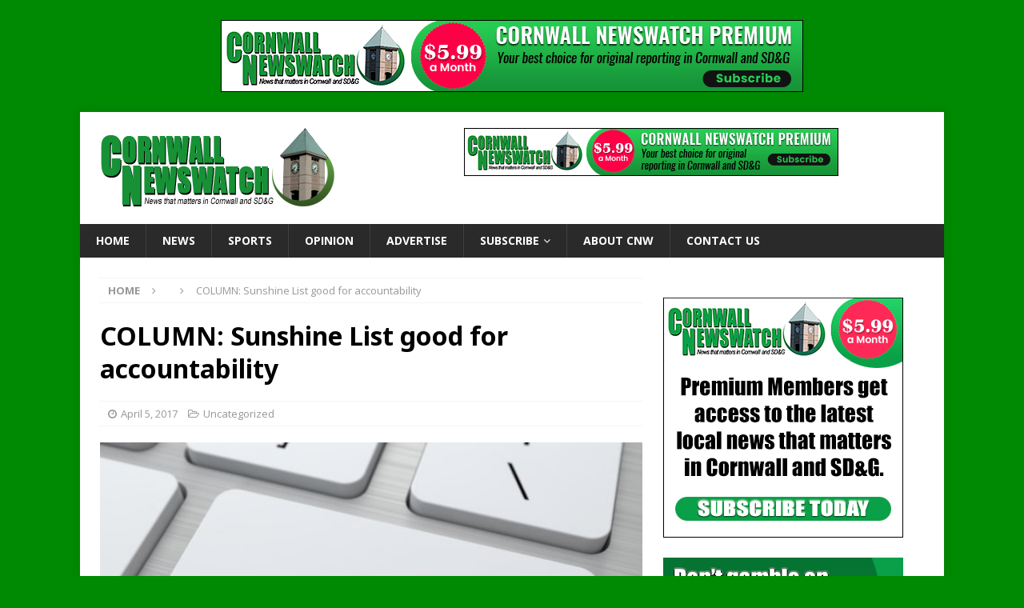

--- FILE ---
content_type: text/html; charset=UTF-8
request_url: https://www.cornwallnewswatch.com/2017/04/05/column-sunshine-list-good-for-accountability/
body_size: 13822
content:
<!DOCTYPE html>
<html class="no-js mh-one-sb" lang="en-US">
<head>
<meta charset="UTF-8">
<meta name="viewport" content="width=device-width, initial-scale=1.0">
<link rel="profile" href="http://gmpg.org/xfn/11" />
<title>COLUMN: Sunshine List good for accountability &#8211; Cornwall Newswatch</title>
<meta name='robots' content='max-image-preview:large' />
<link rel='dns-prefetch' href='//stats.wp.com' />
<link rel='dns-prefetch' href='//fonts.googleapis.com' />
<link rel="alternate" type="application/rss+xml" title="Cornwall Newswatch &raquo; Feed" href="https://www.cornwallnewswatch.com/feed/" />
<link rel="alternate" type="application/rss+xml" title="Cornwall Newswatch &raquo; Comments Feed" href="https://www.cornwallnewswatch.com/comments/feed/" />
<link rel="alternate" title="oEmbed (JSON)" type="application/json+oembed" href="https://www.cornwallnewswatch.com/wp-json/oembed/1.0/embed?url=https%3A%2F%2Fwww.cornwallnewswatch.com%2F2017%2F04%2F05%2Fcolumn-sunshine-list-good-for-accountability%2F" />
<link rel="alternate" title="oEmbed (XML)" type="text/xml+oembed" href="https://www.cornwallnewswatch.com/wp-json/oembed/1.0/embed?url=https%3A%2F%2Fwww.cornwallnewswatch.com%2F2017%2F04%2F05%2Fcolumn-sunshine-list-good-for-accountability%2F&#038;format=xml" />
<style id='wp-img-auto-sizes-contain-inline-css' type='text/css'>
img:is([sizes=auto i],[sizes^="auto," i]){contain-intrinsic-size:3000px 1500px}
/*# sourceURL=wp-img-auto-sizes-contain-inline-css */
</style>
<link rel='stylesheet' id='mp-theme-css' href='https://www.cornwallnewswatch.com/wp-content/plugins/memberpress/css/ui/theme.css?ver=1.12.11' type='text/css' media='all' />
<style id='wp-emoji-styles-inline-css' type='text/css'>

	img.wp-smiley, img.emoji {
		display: inline !important;
		border: none !important;
		box-shadow: none !important;
		height: 1em !important;
		width: 1em !important;
		margin: 0 0.07em !important;
		vertical-align: -0.1em !important;
		background: none !important;
		padding: 0 !important;
	}
/*# sourceURL=wp-emoji-styles-inline-css */
</style>
<style id='wp-block-library-inline-css' type='text/css'>
:root{--wp-block-synced-color:#7a00df;--wp-block-synced-color--rgb:122,0,223;--wp-bound-block-color:var(--wp-block-synced-color);--wp-editor-canvas-background:#ddd;--wp-admin-theme-color:#007cba;--wp-admin-theme-color--rgb:0,124,186;--wp-admin-theme-color-darker-10:#006ba1;--wp-admin-theme-color-darker-10--rgb:0,107,160.5;--wp-admin-theme-color-darker-20:#005a87;--wp-admin-theme-color-darker-20--rgb:0,90,135;--wp-admin-border-width-focus:2px}@media (min-resolution:192dpi){:root{--wp-admin-border-width-focus:1.5px}}.wp-element-button{cursor:pointer}:root .has-very-light-gray-background-color{background-color:#eee}:root .has-very-dark-gray-background-color{background-color:#313131}:root .has-very-light-gray-color{color:#eee}:root .has-very-dark-gray-color{color:#313131}:root .has-vivid-green-cyan-to-vivid-cyan-blue-gradient-background{background:linear-gradient(135deg,#00d084,#0693e3)}:root .has-purple-crush-gradient-background{background:linear-gradient(135deg,#34e2e4,#4721fb 50%,#ab1dfe)}:root .has-hazy-dawn-gradient-background{background:linear-gradient(135deg,#faaca8,#dad0ec)}:root .has-subdued-olive-gradient-background{background:linear-gradient(135deg,#fafae1,#67a671)}:root .has-atomic-cream-gradient-background{background:linear-gradient(135deg,#fdd79a,#004a59)}:root .has-nightshade-gradient-background{background:linear-gradient(135deg,#330968,#31cdcf)}:root .has-midnight-gradient-background{background:linear-gradient(135deg,#020381,#2874fc)}:root{--wp--preset--font-size--normal:16px;--wp--preset--font-size--huge:42px}.has-regular-font-size{font-size:1em}.has-larger-font-size{font-size:2.625em}.has-normal-font-size{font-size:var(--wp--preset--font-size--normal)}.has-huge-font-size{font-size:var(--wp--preset--font-size--huge)}.has-text-align-center{text-align:center}.has-text-align-left{text-align:left}.has-text-align-right{text-align:right}.has-fit-text{white-space:nowrap!important}#end-resizable-editor-section{display:none}.aligncenter{clear:both}.items-justified-left{justify-content:flex-start}.items-justified-center{justify-content:center}.items-justified-right{justify-content:flex-end}.items-justified-space-between{justify-content:space-between}.screen-reader-text{border:0;clip-path:inset(50%);height:1px;margin:-1px;overflow:hidden;padding:0;position:absolute;width:1px;word-wrap:normal!important}.screen-reader-text:focus{background-color:#ddd;clip-path:none;color:#444;display:block;font-size:1em;height:auto;left:5px;line-height:normal;padding:15px 23px 14px;text-decoration:none;top:5px;width:auto;z-index:100000}html :where(.has-border-color){border-style:solid}html :where([style*=border-top-color]){border-top-style:solid}html :where([style*=border-right-color]){border-right-style:solid}html :where([style*=border-bottom-color]){border-bottom-style:solid}html :where([style*=border-left-color]){border-left-style:solid}html :where([style*=border-width]){border-style:solid}html :where([style*=border-top-width]){border-top-style:solid}html :where([style*=border-right-width]){border-right-style:solid}html :where([style*=border-bottom-width]){border-bottom-style:solid}html :where([style*=border-left-width]){border-left-style:solid}html :where(img[class*=wp-image-]){height:auto;max-width:100%}:where(figure){margin:0 0 1em}html :where(.is-position-sticky){--wp-admin--admin-bar--position-offset:var(--wp-admin--admin-bar--height,0px)}@media screen and (max-width:600px){html :where(.is-position-sticky){--wp-admin--admin-bar--position-offset:0px}}

/*# sourceURL=wp-block-library-inline-css */
</style><style id='global-styles-inline-css' type='text/css'>
:root{--wp--preset--aspect-ratio--square: 1;--wp--preset--aspect-ratio--4-3: 4/3;--wp--preset--aspect-ratio--3-4: 3/4;--wp--preset--aspect-ratio--3-2: 3/2;--wp--preset--aspect-ratio--2-3: 2/3;--wp--preset--aspect-ratio--16-9: 16/9;--wp--preset--aspect-ratio--9-16: 9/16;--wp--preset--color--black: #000000;--wp--preset--color--cyan-bluish-gray: #abb8c3;--wp--preset--color--white: #ffffff;--wp--preset--color--pale-pink: #f78da7;--wp--preset--color--vivid-red: #cf2e2e;--wp--preset--color--luminous-vivid-orange: #ff6900;--wp--preset--color--luminous-vivid-amber: #fcb900;--wp--preset--color--light-green-cyan: #7bdcb5;--wp--preset--color--vivid-green-cyan: #00d084;--wp--preset--color--pale-cyan-blue: #8ed1fc;--wp--preset--color--vivid-cyan-blue: #0693e3;--wp--preset--color--vivid-purple: #9b51e0;--wp--preset--gradient--vivid-cyan-blue-to-vivid-purple: linear-gradient(135deg,rgb(6,147,227) 0%,rgb(155,81,224) 100%);--wp--preset--gradient--light-green-cyan-to-vivid-green-cyan: linear-gradient(135deg,rgb(122,220,180) 0%,rgb(0,208,130) 100%);--wp--preset--gradient--luminous-vivid-amber-to-luminous-vivid-orange: linear-gradient(135deg,rgb(252,185,0) 0%,rgb(255,105,0) 100%);--wp--preset--gradient--luminous-vivid-orange-to-vivid-red: linear-gradient(135deg,rgb(255,105,0) 0%,rgb(207,46,46) 100%);--wp--preset--gradient--very-light-gray-to-cyan-bluish-gray: linear-gradient(135deg,rgb(238,238,238) 0%,rgb(169,184,195) 100%);--wp--preset--gradient--cool-to-warm-spectrum: linear-gradient(135deg,rgb(74,234,220) 0%,rgb(151,120,209) 20%,rgb(207,42,186) 40%,rgb(238,44,130) 60%,rgb(251,105,98) 80%,rgb(254,248,76) 100%);--wp--preset--gradient--blush-light-purple: linear-gradient(135deg,rgb(255,206,236) 0%,rgb(152,150,240) 100%);--wp--preset--gradient--blush-bordeaux: linear-gradient(135deg,rgb(254,205,165) 0%,rgb(254,45,45) 50%,rgb(107,0,62) 100%);--wp--preset--gradient--luminous-dusk: linear-gradient(135deg,rgb(255,203,112) 0%,rgb(199,81,192) 50%,rgb(65,88,208) 100%);--wp--preset--gradient--pale-ocean: linear-gradient(135deg,rgb(255,245,203) 0%,rgb(182,227,212) 50%,rgb(51,167,181) 100%);--wp--preset--gradient--electric-grass: linear-gradient(135deg,rgb(202,248,128) 0%,rgb(113,206,126) 100%);--wp--preset--gradient--midnight: linear-gradient(135deg,rgb(2,3,129) 0%,rgb(40,116,252) 100%);--wp--preset--font-size--small: 13px;--wp--preset--font-size--medium: 20px;--wp--preset--font-size--large: 36px;--wp--preset--font-size--x-large: 42px;--wp--preset--spacing--20: 0.44rem;--wp--preset--spacing--30: 0.67rem;--wp--preset--spacing--40: 1rem;--wp--preset--spacing--50: 1.5rem;--wp--preset--spacing--60: 2.25rem;--wp--preset--spacing--70: 3.38rem;--wp--preset--spacing--80: 5.06rem;--wp--preset--shadow--natural: 6px 6px 9px rgba(0, 0, 0, 0.2);--wp--preset--shadow--deep: 12px 12px 50px rgba(0, 0, 0, 0.4);--wp--preset--shadow--sharp: 6px 6px 0px rgba(0, 0, 0, 0.2);--wp--preset--shadow--outlined: 6px 6px 0px -3px rgb(255, 255, 255), 6px 6px rgb(0, 0, 0);--wp--preset--shadow--crisp: 6px 6px 0px rgb(0, 0, 0);}:where(.is-layout-flex){gap: 0.5em;}:where(.is-layout-grid){gap: 0.5em;}body .is-layout-flex{display: flex;}.is-layout-flex{flex-wrap: wrap;align-items: center;}.is-layout-flex > :is(*, div){margin: 0;}body .is-layout-grid{display: grid;}.is-layout-grid > :is(*, div){margin: 0;}:where(.wp-block-columns.is-layout-flex){gap: 2em;}:where(.wp-block-columns.is-layout-grid){gap: 2em;}:where(.wp-block-post-template.is-layout-flex){gap: 1.25em;}:where(.wp-block-post-template.is-layout-grid){gap: 1.25em;}.has-black-color{color: var(--wp--preset--color--black) !important;}.has-cyan-bluish-gray-color{color: var(--wp--preset--color--cyan-bluish-gray) !important;}.has-white-color{color: var(--wp--preset--color--white) !important;}.has-pale-pink-color{color: var(--wp--preset--color--pale-pink) !important;}.has-vivid-red-color{color: var(--wp--preset--color--vivid-red) !important;}.has-luminous-vivid-orange-color{color: var(--wp--preset--color--luminous-vivid-orange) !important;}.has-luminous-vivid-amber-color{color: var(--wp--preset--color--luminous-vivid-amber) !important;}.has-light-green-cyan-color{color: var(--wp--preset--color--light-green-cyan) !important;}.has-vivid-green-cyan-color{color: var(--wp--preset--color--vivid-green-cyan) !important;}.has-pale-cyan-blue-color{color: var(--wp--preset--color--pale-cyan-blue) !important;}.has-vivid-cyan-blue-color{color: var(--wp--preset--color--vivid-cyan-blue) !important;}.has-vivid-purple-color{color: var(--wp--preset--color--vivid-purple) !important;}.has-black-background-color{background-color: var(--wp--preset--color--black) !important;}.has-cyan-bluish-gray-background-color{background-color: var(--wp--preset--color--cyan-bluish-gray) !important;}.has-white-background-color{background-color: var(--wp--preset--color--white) !important;}.has-pale-pink-background-color{background-color: var(--wp--preset--color--pale-pink) !important;}.has-vivid-red-background-color{background-color: var(--wp--preset--color--vivid-red) !important;}.has-luminous-vivid-orange-background-color{background-color: var(--wp--preset--color--luminous-vivid-orange) !important;}.has-luminous-vivid-amber-background-color{background-color: var(--wp--preset--color--luminous-vivid-amber) !important;}.has-light-green-cyan-background-color{background-color: var(--wp--preset--color--light-green-cyan) !important;}.has-vivid-green-cyan-background-color{background-color: var(--wp--preset--color--vivid-green-cyan) !important;}.has-pale-cyan-blue-background-color{background-color: var(--wp--preset--color--pale-cyan-blue) !important;}.has-vivid-cyan-blue-background-color{background-color: var(--wp--preset--color--vivid-cyan-blue) !important;}.has-vivid-purple-background-color{background-color: var(--wp--preset--color--vivid-purple) !important;}.has-black-border-color{border-color: var(--wp--preset--color--black) !important;}.has-cyan-bluish-gray-border-color{border-color: var(--wp--preset--color--cyan-bluish-gray) !important;}.has-white-border-color{border-color: var(--wp--preset--color--white) !important;}.has-pale-pink-border-color{border-color: var(--wp--preset--color--pale-pink) !important;}.has-vivid-red-border-color{border-color: var(--wp--preset--color--vivid-red) !important;}.has-luminous-vivid-orange-border-color{border-color: var(--wp--preset--color--luminous-vivid-orange) !important;}.has-luminous-vivid-amber-border-color{border-color: var(--wp--preset--color--luminous-vivid-amber) !important;}.has-light-green-cyan-border-color{border-color: var(--wp--preset--color--light-green-cyan) !important;}.has-vivid-green-cyan-border-color{border-color: var(--wp--preset--color--vivid-green-cyan) !important;}.has-pale-cyan-blue-border-color{border-color: var(--wp--preset--color--pale-cyan-blue) !important;}.has-vivid-cyan-blue-border-color{border-color: var(--wp--preset--color--vivid-cyan-blue) !important;}.has-vivid-purple-border-color{border-color: var(--wp--preset--color--vivid-purple) !important;}.has-vivid-cyan-blue-to-vivid-purple-gradient-background{background: var(--wp--preset--gradient--vivid-cyan-blue-to-vivid-purple) !important;}.has-light-green-cyan-to-vivid-green-cyan-gradient-background{background: var(--wp--preset--gradient--light-green-cyan-to-vivid-green-cyan) !important;}.has-luminous-vivid-amber-to-luminous-vivid-orange-gradient-background{background: var(--wp--preset--gradient--luminous-vivid-amber-to-luminous-vivid-orange) !important;}.has-luminous-vivid-orange-to-vivid-red-gradient-background{background: var(--wp--preset--gradient--luminous-vivid-orange-to-vivid-red) !important;}.has-very-light-gray-to-cyan-bluish-gray-gradient-background{background: var(--wp--preset--gradient--very-light-gray-to-cyan-bluish-gray) !important;}.has-cool-to-warm-spectrum-gradient-background{background: var(--wp--preset--gradient--cool-to-warm-spectrum) !important;}.has-blush-light-purple-gradient-background{background: var(--wp--preset--gradient--blush-light-purple) !important;}.has-blush-bordeaux-gradient-background{background: var(--wp--preset--gradient--blush-bordeaux) !important;}.has-luminous-dusk-gradient-background{background: var(--wp--preset--gradient--luminous-dusk) !important;}.has-pale-ocean-gradient-background{background: var(--wp--preset--gradient--pale-ocean) !important;}.has-electric-grass-gradient-background{background: var(--wp--preset--gradient--electric-grass) !important;}.has-midnight-gradient-background{background: var(--wp--preset--gradient--midnight) !important;}.has-small-font-size{font-size: var(--wp--preset--font-size--small) !important;}.has-medium-font-size{font-size: var(--wp--preset--font-size--medium) !important;}.has-large-font-size{font-size: var(--wp--preset--font-size--large) !important;}.has-x-large-font-size{font-size: var(--wp--preset--font-size--x-large) !important;}
/*# sourceURL=global-styles-inline-css */
</style>

<style id='classic-theme-styles-inline-css' type='text/css'>
/*! This file is auto-generated */
.wp-block-button__link{color:#fff;background-color:#32373c;border-radius:9999px;box-shadow:none;text-decoration:none;padding:calc(.667em + 2px) calc(1.333em + 2px);font-size:1.125em}.wp-block-file__button{background:#32373c;color:#fff;text-decoration:none}
/*# sourceURL=/wp-includes/css/classic-themes.min.css */
</style>
<link rel='stylesheet' id='crp-style-text-only-css' href='https://www.cornwallnewswatch.com/wp-content/plugins/contextual-related-posts/css/text-only.min.css?ver=4.1.0' type='text/css' media='all' />
<link rel='stylesheet' id='mh-magazine-css' href='https://www.cornwallnewswatch.com/wp-content/themes/mh-magazine/style.css?ver=3.8.5' type='text/css' media='all' />
<link rel='stylesheet' id='mh-font-awesome-css' href='https://www.cornwallnewswatch.com/wp-content/themes/mh-magazine/includes/font-awesome.min.css' type='text/css' media='all' />
<link rel='stylesheet' id='mh-google-fonts-css' href='https://fonts.googleapis.com/css?family=Open+Sans:300,400,400italic,600,700%7cNoto+Sans:300,400,400italic,600,700' type='text/css' media='all' />
<link rel='stylesheet' id='sharedaddy-css' href='https://www.cornwallnewswatch.com/wp-content/plugins/jetpack/modules/sharedaddy/sharing.css?ver=15.4' type='text/css' media='all' />
<link rel='stylesheet' id='social-logos-css' href='https://www.cornwallnewswatch.com/wp-content/plugins/jetpack/_inc/social-logos/social-logos.min.css?ver=15.4' type='text/css' media='all' />
<script type="text/javascript" src="https://www.cornwallnewswatch.com/wp-includes/js/jquery/jquery.min.js?ver=3.7.1" id="jquery-core-js"></script>
<script type="text/javascript" src="https://www.cornwallnewswatch.com/wp-includes/js/jquery/jquery-migrate.min.js?ver=3.4.1" id="jquery-migrate-js"></script>
<script type="text/javascript" src="https://www.cornwallnewswatch.com/wp-content/themes/mh-magazine/js/scripts.js?ver=3.8.5" id="mh-scripts-js"></script>
<link rel="https://api.w.org/" href="https://www.cornwallnewswatch.com/wp-json/" /><link rel="alternate" title="JSON" type="application/json" href="https://www.cornwallnewswatch.com/wp-json/wp/v2/posts/16636" /><link rel="EditURI" type="application/rsd+xml" title="RSD" href="https://www.cornwallnewswatch.com/xmlrpc.php?rsd" />
<meta name="generator" content="WordPress 6.9" />
<link rel="canonical" href="https://www.cornwallnewswatch.com/2017/04/05/column-sunshine-list-good-for-accountability/" />
<link rel='shortlink' href='https://wp.me/p5mtcn-4kk' />
	<style>img#wpstats{display:none}</style>
		<style type="text/css">
.mh-widget-layout4 .mh-widget-title { background: #378436; background: rgba(55, 132, 54, 0.6); }
.mh-preheader, .mh-wide-layout .mh-subheader, .mh-ticker-title, .mh-main-nav li:hover, .mh-footer-nav, .slicknav_menu, .slicknav_btn, .slicknav_nav .slicknav_item:hover, .slicknav_nav a:hover, .mh-back-to-top, .mh-subheading, .entry-tags .fa, .entry-tags li:hover, .mh-widget-layout2 .mh-widget-title, .mh-widget-layout4 .mh-widget-title-inner, .mh-widget-layout4 .mh-footer-widget-title, .mh-widget-layout5 .mh-widget-title-inner, .mh-widget-layout6 .mh-widget-title, #mh-mobile .flex-control-paging li a.flex-active, .mh-image-caption, .mh-carousel-layout1 .mh-carousel-caption, .mh-tab-button.active, .mh-tab-button.active:hover, .mh-footer-widget .mh-tab-button.active, .mh-social-widget li:hover a, .mh-footer-widget .mh-social-widget li a, .mh-footer-widget .mh-author-bio-widget, .tagcloud a:hover, .mh-widget .tagcloud a:hover, .mh-footer-widget .tagcloud a:hover, .mh-posts-stacked-item .mh-meta, .page-numbers:hover, .mh-loop-pagination .current, .mh-comments-pagination .current, .pagelink, a:hover .pagelink, input[type=submit], #infinite-handle span { background: #378436; }
.mh-main-nav-wrap .slicknav_nav ul, blockquote, .mh-widget-layout1 .mh-widget-title, .mh-widget-layout3 .mh-widget-title, .mh-widget-layout5 .mh-widget-title, .mh-widget-layout8 .mh-widget-title:after, #mh-mobile .mh-slider-caption, .mh-carousel-layout1, .mh-spotlight-widget, .mh-author-bio-widget, .mh-author-bio-title, .mh-author-bio-image-frame, .mh-video-widget, .mh-tab-buttons, textarea:hover, input[type=text]:hover, input[type=email]:hover, input[type=tel]:hover, input[type=url]:hover { border-color: #378436; }
.mh-dropcap, .mh-carousel-layout1 .flex-direction-nav a, .mh-carousel-layout2 .mh-carousel-caption, .mh-posts-digest-small-category, .mh-posts-lineup-more, .bypostauthor .fn:after, .mh-comment-list .comment-reply-link:before, #respond #cancel-comment-reply-link:before { color: #378436; }
</style>
<!--[if lt IE 9]>
<script src="https://www.cornwallnewswatch.com/wp-content/themes/mh-magazine/js/css3-mediaqueries.js"></script>
<![endif]-->
<style type="text/css">
.entry-content { font-size: 15px; font-size: 0.9375rem; }
h1, h2, h3, h4, h5, h6, .mh-custom-posts-small-title { font-family: "Noto Sans", sans-serif; }
</style>
<style type="text/css" id="custom-background-css">
body.custom-background { background-color: #008902; }
</style>
	
<!-- Jetpack Open Graph Tags -->
<meta property="og:type" content="article" />
<meta property="og:title" content="COLUMN: Sunshine List good for accountability" />
<meta property="og:url" content="https://www.cornwallnewswatch.com/2017/04/05/column-sunshine-list-good-for-accountability/" />
<meta property="og:description" content="Visit the post for more." />
<meta property="article:published_time" content="2017-04-05T17:12:15+00:00" />
<meta property="article:modified_time" content="2017-04-05T17:12:15+00:00" />
<meta property="og:site_name" content="Cornwall Newswatch" />
<meta property="og:image" content="https://www.cornwallnewswatch.com/wp-content/uploads/2015/08/keyboard-opinion.jpg" />
<meta property="og:image:width" content="600" />
<meta property="og:image:height" content="395" />
<meta property="og:image:alt" content="" />
<meta property="og:locale" content="en_US" />
<meta name="twitter:text:title" content="COLUMN: Sunshine List good for accountability" />
<meta name="twitter:image" content="https://www.cornwallnewswatch.com/wp-content/uploads/2015/08/keyboard-opinion.jpg?w=640" />
<meta name="twitter:card" content="summary_large_image" />
<meta name="twitter:description" content="Visit the post for more." />

<!-- End Jetpack Open Graph Tags -->
<link rel="icon" href="https://www.cornwallnewswatch.com/wp-content/uploads/2022/12/cropped-cornwall-newswatch-sqy-512-32x32.jpg" sizes="32x32" />
<link rel="icon" href="https://www.cornwallnewswatch.com/wp-content/uploads/2022/12/cropped-cornwall-newswatch-sqy-512-192x192.jpg" sizes="192x192" />
<link rel="apple-touch-icon" href="https://www.cornwallnewswatch.com/wp-content/uploads/2022/12/cropped-cornwall-newswatch-sqy-512-180x180.jpg" />
<meta name="msapplication-TileImage" content="https://www.cornwallnewswatch.com/wp-content/uploads/2022/12/cropped-cornwall-newswatch-sqy-512-270x270.jpg" />
</head>
<body id="mh-mobile" class="wp-singular post-template-default single single-post postid-16636 single-format-standard custom-background wp-custom-logo wp-theme-mh-magazine mh-boxed-layout mh-right-sb mh-loop-layout1 mh-widget-layout1 mh-loop-hide-caption" itemscope="itemscope" itemtype="http://schema.org/WebPage">
<aside class="mh-container mh-header-widget-1">
<div id="custom_html-2" class="widget_text mh-widget mh-header-1 widget_custom_html"><div class="textwidget custom-html-widget"><div align="center"><!-- Revive Adserver Javascript Tag - Generated with Revive Adserver v5.3.1 -->
<script type='text/javascript'><!--//<![CDATA[
   var m3_u = (location.protocol=='https:'?'https://www.newswatchgroup.com/adserver/www/delivery/ajs.php':'http://www.newswatchgroup.com/adserver/www/delivery/ajs.php');
   var m3_r = Math.floor(Math.random()*99999999999);
   if (!document.MAX_used) document.MAX_used = ',';
   document.write ("<scr"+"ipt type='text/javascript' src='"+m3_u);
   document.write ("?zoneid=1");
   document.write ('&amp;cb=' + m3_r);
   if (document.MAX_used != ',') document.write ("&amp;exclude=" + document.MAX_used);
   document.write (document.charset ? '&amp;charset='+document.charset : (document.characterSet ? '&amp;charset='+document.characterSet : ''));
   document.write ("&amp;loc=" + escape(window.location));
   if (document.referrer) document.write ("&amp;referer=" + escape(document.referrer));
   if (document.context) document.write ("&context=" + escape(document.context));
   document.write ("'><\/scr"+"ipt>");
//]]>--></script><noscript><a href='http://www.newswatchgroup.com/adserver/www/delivery/ck.php?n=a0a9bda6&amp;cb=INSERT_RANDOM_NUMBER_HERE' target='_blank'><img src='http://www.newswatchgroup.com/adserver/www/delivery/avw.php?zoneid=1&amp;cb=INSERT_RANDOM_NUMBER_HERE&amp;n=a0a9bda6' border='0' alt='' /></a></noscript>
</div></div></div></aside>
<div class="mh-container mh-container-outer">
<div class="mh-header-nav-mobile clearfix"></div>
	<div class="mh-preheader">
    	<div class="mh-container mh-container-inner mh-row clearfix">
							<div class="mh-header-bar-content mh-header-bar-top-left mh-col-2-3 clearfix">
									</div>
								</div>
	</div>
<header class="mh-header" itemscope="itemscope" itemtype="http://schema.org/WPHeader">
	<div class="mh-container mh-container-inner clearfix">
		<div class="mh-custom-header clearfix">
<div class="mh-header-columns mh-row clearfix">
<div class="mh-col-1-3 mh-site-identity">
<div class="mh-site-logo" role="banner" itemscope="itemscope" itemtype="http://schema.org/Brand">
<a href="https://www.cornwallnewswatch.com/" class="custom-logo-link" rel="home"><img width="300" height="100" src="https://www.cornwallnewswatch.com/wp-content/uploads/2021/11/cnw-300x100logo.jpg" class="custom-logo" alt="Cornwall Newswatch" decoding="async" /></a></div>
</div>
<aside class="mh-col-2-3 mh-header-widget-2">
<div id="custom_html-4" class="widget_text mh-widget mh-header-2 widget_custom_html"><div class="textwidget custom-html-widget"><div align="center"><!-- Revive Adserver Javascript Tag - Generated with Revive Adserver v5.3.1 -->
<script type='text/javascript'><!--//<![CDATA[
   var m3_u = (location.protocol=='https:'?'https://www.newswatchgroup.com/adserver/www/delivery/ajs.php':'http://www.newswatchgroup.com/adserver/www/delivery/ajs.php');
   var m3_r = Math.floor(Math.random()*99999999999);
   if (!document.MAX_used) document.MAX_used = ',';
   document.write ("<scr"+"ipt type='text/javascript' src='"+m3_u);
   document.write ("?zoneid=3");
   document.write ('&amp;cb=' + m3_r);
   if (document.MAX_used != ',') document.write ("&amp;exclude=" + document.MAX_used);
   document.write (document.charset ? '&amp;charset='+document.charset : (document.characterSet ? '&amp;charset='+document.characterSet : ''));
   document.write ("&amp;loc=" + escape(window.location));
   if (document.referrer) document.write ("&amp;referer=" + escape(document.referrer));
   if (document.context) document.write ("&context=" + escape(document.context));
   document.write ("'><\/scr"+"ipt>");
//]]>--></script><noscript><a href='http://www.newswatchgroup.com/adserver/www/delivery/ck.php?n=ab18b46e&amp;cb=INSERT_RANDOM_NUMBER_HERE' target='_blank'><img src='http://www.newswatchgroup.com/adserver/www/delivery/avw.php?zoneid=3&amp;cb=INSERT_RANDOM_NUMBER_HERE&amp;n=ab18b46e' border='0' alt='' /></a></noscript></div></div></div></aside>
</div>
</div>
	</div>
	<div class="mh-main-nav-wrap">
		<nav class="mh-navigation mh-main-nav mh-container mh-container-inner clearfix" itemscope="itemscope" itemtype="http://schema.org/SiteNavigationElement">
			<div class="menu-main-menu-container"><ul id="menu-main-menu" class="menu"><li id="menu-item-36044" class="menu-item menu-item-type-custom menu-item-object-custom menu-item-36044"><a href="/">Home</a></li>
<li id="menu-item-36047" class="menu-item menu-item-type-taxonomy menu-item-object-category menu-item-36047"><a href="https://www.cornwallnewswatch.com/category/news/">News</a></li>
<li id="menu-item-36055" class="menu-item menu-item-type-taxonomy menu-item-object-category menu-item-36055"><a href="https://www.cornwallnewswatch.com/category/sports/">Sports</a></li>
<li id="menu-item-36051" class="menu-item menu-item-type-taxonomy menu-item-object-category menu-item-36051"><a href="https://www.cornwallnewswatch.com/category/opinion/">Opinion</a></li>
<li id="menu-item-36042" class="menu-item menu-item-type-post_type menu-item-object-page menu-item-36042"><a href="https://www.cornwallnewswatch.com/advertise/">Advertise</a></li>
<li id="menu-item-40176" class="menu-item menu-item-type-post_type menu-item-object-memberpressgroup menu-item-has-children menu-item-40176"><a href="https://www.cornwallnewswatch.com/plans/monthly-annual/">Subscribe</a>
<ul class="sub-menu">
	<li id="menu-item-38789" class="menu-item menu-item-type-post_type menu-item-object-page menu-item-38789"><a href="https://www.cornwallnewswatch.com/account/">My Account</a></li>
</ul>
</li>
<li id="menu-item-36043" class="menu-item menu-item-type-post_type menu-item-object-page menu-item-36043"><a href="https://www.cornwallnewswatch.com/about-cnw/">About CNW</a></li>
<li id="menu-item-36041" class="menu-item menu-item-type-post_type menu-item-object-page menu-item-36041"><a href="https://www.cornwallnewswatch.com/contact-us/">Contact Us</a></li>
</ul></div>		</nav>
	</div>
	</header>
<div class="mh-wrapper clearfix">
	<div class="mh-main clearfix">
		<div id="main-content" class="mh-content" role="main" itemprop="mainContentOfPage"><nav class="mh-breadcrumb"><span itemscope itemtype="http://data-vocabulary.org/Breadcrumb"><a href="https://www.cornwallnewswatch.com" itemprop="url"><span itemprop="title">Home</span></a></span><span class="mh-breadcrumb-delimiter"><i class="fa fa-angle-right"></i></span><span itemscope itemtype="http://data-vocabulary.org/Breadcrumb"><a href="" itemprop="url"><span itemprop="title"></span></a></span><span class="mh-breadcrumb-delimiter"><i class="fa fa-angle-right"></i></span>COLUMN: Sunshine List good for accountability</nav>
<article id="post-16636" class="post-16636 post type-post status-publish format-standard has-post-thumbnail hentry">
	<header class="entry-header clearfix"><h1 class="entry-title">COLUMN: Sunshine List good for accountability</h1><div class="mh-meta entry-meta">
<span class="entry-meta-date updated"><i class="fa fa-clock-o"></i><a href="https://www.cornwallnewswatch.com/2017/04/">April 5, 2017</a></span>
<span class="entry-meta-categories"><i class="fa fa-folder-open-o"></i>Uncategorized</span>
</div>
	</header>
		<div class="entry-content clearfix">
<figure class="entry-thumbnail">
<img src="https://www.cornwallnewswatch.com/wp-content/uploads/2015/08/keyboard-opinion.jpg" alt="" title="keyboard-opinion" />
<figcaption class="wp-caption-text"> </figcaption>
</figure>
<div data-contents="true">
<div class="" data-block="true" data-editor="4hbhg" data-offset-key="es4ft-0-0">
<div class="public-DraftStyleDefault-block public-DraftStyleDefault-ltr" data-offset-key="es4ft-0-0"><span data-offset-key="es4ft-0-0">The release of the annual Sunshine list causes the usual media swell of stories. </span><span class="hardreadability"><span data-offset-key="es4ft-1-0">The Sunshine List is a release from the Ontario government of every provincial or local government employee who earns over $100,000 per year</span></span><span data-offset-key="es4ft-2-0">. This includes municipal, school board and publicly-funded agencies of government. Employees of the federal government are not part of the list. </span></div>
</div>
<div class="" data-block="true" data-editor="4hbhg" data-offset-key="crfbc-0-0">
<div class="public-DraftStyleDefault-block public-DraftStyleDefault-ltr" data-offset-key="crfbc-0-0"><span data-offset-key="crfbc-0-0"> </span></div>
</div>
<div class="" data-block="true" data-editor="4hbhg" data-offset-key="98sd7-0-0">
<div class="public-DraftStyleDefault-block public-DraftStyleDefault-ltr" data-offset-key="98sd7-0-0"><span data-offset-key="98sd7-0-0">The media swell, and the resulting reader questions are the same every year. Are there too many public employees? Is it a justifiable invasion of these employees privacy making their salaries public? Is $100,000 per year the right threshold for publishing the salaries? The answer to all the above is, yes. The amount for publication is the right amount at $100,000. It is a justifiable invasion of privacy as they </span><span class="passivevoice"><span data-offset-key="98sd7-1-0">are paid by</span></span><span data-offset-key="98sd7-2-0"> the taxpayer. </span><span class="hardreadability"><span data-offset-key="98sd7-3-0">There are too many public employees, or more specific, too many management and administration positions</span></span><span data-offset-key="98sd7-4-0">. </span></div>
</div>
<div class="" data-block="true" data-editor="4hbhg" data-offset-key="9ged0-0-0">
<div class="public-DraftStyleDefault-block public-DraftStyleDefault-ltr" data-offset-key="9ged0-0-0"><span data-offset-key="9ged0-0-0"> </span></div>
</div>
<div class="" data-block="true" data-editor="4hbhg" data-offset-key="9juar-0-0">
<div class="public-DraftStyleDefault-block public-DraftStyleDefault-ltr" data-offset-key="9juar-0-0"><span class="hardreadability"><span data-offset-key="9juar-0-0">Drill into the Sunshine List further and look at the top salaries, and the percentage of their salary increases</span></span><span data-offset-key="9juar-1-0">. </span><span class="veryhardreadability"><span data-offset-key="9juar-2-0">In a climate where we face government deficit spending and alarming long-term debt, are we spending too much on administration</span></span><span data-offset-key="9juar-3-0">? </span></div>
</div>
<div class="" data-block="true" data-editor="4hbhg" data-offset-key="1mntd-0-0">
<div class="public-DraftStyleDefault-block public-DraftStyleDefault-ltr" data-offset-key="1mntd-0-0"><span data-offset-key="1mntd-0-0"> </span></div>
</div>
<div class="" data-block="true" data-editor="4hbhg" data-offset-key="83ebv-0-0">
<div class="public-DraftStyleDefault-block public-DraftStyleDefault-ltr" data-offset-key="83ebv-0-0"><span data-offset-key="83ebv-0-0">Yes, even more so at the local level of municipalities and school boards. These are the services that impact us the most on a day-to-day basis. </span></div>
</div>
<div class="" data-block="true" data-editor="4hbhg" data-offset-key="8p1mg-0-0">
<div class="public-DraftStyleDefault-block public-DraftStyleDefault-ltr" data-offset-key="8p1mg-0-0"><span data-offset-key="8p1mg-0-0"> </span></div>
</div>
<div class="" data-block="true" data-editor="4hbhg" data-offset-key="9c256-0-0">
<div class="public-DraftStyleDefault-block public-DraftStyleDefault-ltr" data-offset-key="9c256-0-0"><span class="hardreadability"><span data-offset-key="9c256-0-0">Part of this lies in the fallacy that amalgamation in the 1990&#8217;s was to reduce costs by sharing resources</span></span><span data-offset-key="9c256-1-0">. It has done the exact opposite. Many rural municipalities had few management employees in an office. Most of their small workforce was out repairing roads or running services. In other words, front line services. Now those &#8220;super&#8221; municipalities have bloated administration, with multi-tiered management structures. </span><span class="hardreadability"><span data-offset-key="9c256-2-0">Amalgamation has been great for increasing the workforce, not so good for the taxpayer who foots the bill</span></span><span data-offset-key="9c256-3-0">. </span></div>
</div>
<div class="" data-block="true" data-editor="4hbhg" data-offset-key="21b79-0-0">
<div class="public-DraftStyleDefault-block public-DraftStyleDefault-ltr" data-offset-key="21b79-0-0"><span data-offset-key="21b79-0-0"> </span></div>
</div>
<div class="" data-block="true" data-editor="4hbhg" data-offset-key="9803l-0-0">
<div class="public-DraftStyleDefault-block public-DraftStyleDefault-ltr" data-offset-key="9803l-0-0"><span class="hardreadability"><span data-offset-key="9803l-0-0">The same goes for school boards where amalgamation of many adjacent boards into &#8220;super&#8221; boards</span></span><span data-offset-key="9803l-1-0">. There was no &#8220;trimming of the fat&#8221; so to speak. Instead multi-tiered administration took over. Consolidating administration buildings meant building or leasing new space, not trimming excess. </span><span class="hardreadability"><span data-offset-key="9803l-2-0">What has the growth in administration done for the front line services schools provide</span></span><span data-offset-key="9803l-3-0">? </span></div>
</div>
<div class="" data-block="true" data-editor="4hbhg" data-offset-key="5q7vj-0-0">
<div class="public-DraftStyleDefault-block public-DraftStyleDefault-ltr" data-offset-key="5q7vj-0-0"><span data-offset-key="5q7vj-0-0"> </span></div>
</div>
<div class="" data-block="true" data-editor="4hbhg" data-offset-key="c8usr-0-0">
<div class="public-DraftStyleDefault-block public-DraftStyleDefault-ltr" data-offset-key="c8usr-0-0"><span data-offset-key="c8usr-0-0">The Sunshine List does provide insight for the public on what value we get from those who run the services we use. </span></div>
</div>
<div class="" data-block="true" data-editor="4hbhg" data-offset-key="5t99c-0-0">
<div class="public-DraftStyleDefault-block public-DraftStyleDefault-ltr" data-offset-key="5t99c-0-0"><span data-offset-key="5t99c-0-0"> </span></div>
</div>
<div class="" data-block="true" data-editor="4hbhg" data-offset-key="fpfq8-0-0">
<div class="public-DraftStyleDefault-block public-DraftStyleDefault-ltr" data-offset-key="fpfq8-0-0"><span data-offset-key="fpfq8-0-0">An example of this is the Eastern Ontario Health Unit. </span><span class="hardreadability"><span data-offset-key="fpfq8-1-0">As reported on Cornwall Newswatch, the agency is facing cutbacks to its offices due to funding cuts</span></span><span data-offset-key="fpfq8-2-0">. The top ten people on the Sunshine List earned $1.4 million in salary in 2016, and had an average raise of two per cent. How many of those deliver the front line services that are the mandate of the EOHU? Why are there cuts, when you have pay increases for the top staff?<br />
</span></div>
</div>
<div class="" data-block="true" data-editor="4hbhg" data-offset-key="58n3h-0-0">
<div class="public-DraftStyleDefault-block public-DraftStyleDefault-ltr" data-offset-key="58n3h-0-0"><span data-offset-key="58n3h-0-0"> </span></div>
</div>
<div class="" data-block="true" data-editor="4hbhg" data-offset-key="3d826-0-0">
<div class="public-DraftStyleDefault-block public-DraftStyleDefault-ltr" data-offset-key="3d826-0-0"><span data-offset-key="3d826-0-0">School boards are a timely one to look at. </span><span class="veryhardreadability"><span data-offset-key="3d826-1-0">Especially in light of the recent round of school closures at the Upper Canada District School Board and the Catholic District School Board of Eastern Ontario</span></span><span data-offset-key="3d826-2-0">. </span><span class="hardreadability"><span data-offset-key="3d826-3-0">The CDSBEO had a top ten list earning almost $1.5 million in salary, how many of those employees are delivering front-line education to students?</span></span><span data-offset-key="3d826-4-0"> That board had 157 employees that made the list this year. The UCDSB top ten had over $1.75 million in salary and there were 374 employees listed </span><span class="complexword"><span data-offset-key="3d826-5-0">overall</span></span><span data-offset-key="3d826-6-0">. </span></div>
</div>
<div class="" data-block="true" data-editor="4hbhg" data-offset-key="70g89-0-0">
<div class="public-DraftStyleDefault-block public-DraftStyleDefault-ltr" data-offset-key="70g89-0-0"><span data-offset-key="70g89-0-0"> </span></div>
</div>
<div class="" data-block="true" data-editor="4hbhg" data-offset-key="43d30-0-0">
<div class="public-DraftStyleDefault-block public-DraftStyleDefault-ltr" data-offset-key="43d30-0-0"><span class="veryhardreadability"><span data-offset-key="43d30-0-0">In fairness to the school boards, not only were board office administrators listed, principals, vice-principals and even some teachers cracked the Sunshine List</span></span><span data-offset-key="43d30-1-0">. In that top ten though, how many deliver front line services? </span><span class="veryhardreadability"><span data-offset-key="43d30-2-0">How can school boards justify large administration staff salaries in one hand, while recommending the closure of community schools with the other</span></span><span data-offset-key="43d30-3-0">? </span></div>
</div>
<div class="" data-block="true" data-editor="4hbhg" data-offset-key="c40jp-0-0">
<div class="public-DraftStyleDefault-block public-DraftStyleDefault-ltr" data-offset-key="c40jp-0-0"><span data-offset-key="c40jp-0-0"> </span></div>
</div>
<div class="" data-block="true" data-editor="4hbhg" data-offset-key="fctmm-0-0">
<div class="public-DraftStyleDefault-block public-DraftStyleDefault-ltr" data-offset-key="fctmm-0-0"><span class="hardreadability"><span data-offset-key="fctmm-0-0">In the lower-tier municipalities that make up SD&amp;G only a handful appeared on the list, usually the CAO for each township</span></span><span data-offset-key="fctmm-1-0">. The upper-tier county level only had three. The City of Cornwall yet had a top-ten earning close to $1.6 million, and 150 employees were on the list </span><span class="complexword"><span data-offset-key="fctmm-2-0">overall</span></span><span data-offset-key="fctmm-3-0">. Running a city is more expensive than rural municipalities, as the list shows. </span></div>
</div>
<div class="" data-block="true" data-editor="4hbhg" data-offset-key="e55g-0-0">
<div class="public-DraftStyleDefault-block public-DraftStyleDefault-ltr" data-offset-key="e55g-0-0"><span data-offset-key="e55g-0-0"> </span></div>
</div>
<div class="" data-block="true" data-editor="4hbhg" data-offset-key="aurmr-0-0">
<div class="public-DraftStyleDefault-block public-DraftStyleDefault-ltr" data-offset-key="aurmr-0-0"><span data-offset-key="aurmr-0-0">This leads to the paradox of the Sunshine List. </span><span class="hardreadability"><span data-offset-key="aurmr-1-0">If the list is a measure of accountability, and we can see how the top operates, why are we getting less from the levels of government but paying more</span></span><span data-offset-key="aurmr-2-0">? How much administration is there below the threshold of $100,000 and how much of that is really needed to deliver services? The first place where administration cuts in a budget pinch is on front line services. Offices </span><span class="passivevoice"><span data-offset-key="aurmr-3-0">are closed</span></span><span data-offset-key="aurmr-4-0">, hours </span><span class="passivevoice"><span data-offset-key="aurmr-5-0">are cut</span></span><span data-offset-key="aurmr-6-0">, schools </span><span class="passivevoice"><span data-offset-key="aurmr-7-0">are shut</span></span><span data-offset-key="aurmr-8-0"> down, programs </span><span class="passivevoice"><span data-offset-key="aurmr-9-0">are trimmed</span></span><span data-offset-key="aurmr-10-0"> and wait lists grow. Yet the Sunshine List grows. This is the largest list ever, and the list has been around for 20 years. </span></div>
</div>
<div class="" data-block="true" data-editor="4hbhg" data-offset-key="7ut53-0-0">
<div class="public-DraftStyleDefault-block public-DraftStyleDefault-ltr" data-offset-key="7ut53-0-0"><span data-offset-key="7ut53-0-0"> </span></div>
</div>
<div class="" data-block="true" data-editor="4hbhg" data-offset-key="behcp-0-0">
<div class="public-DraftStyleDefault-block public-DraftStyleDefault-ltr" data-offset-key="behcp-0-0"><span data-offset-key="behcp-0-0">We are getting less, and paying more for it. The elected boards or volunteer boards, that manage these organizations. </span><span class="hardreadability"><span data-offset-key="behcp-1-0">The trustees, the councillors, the community volunteers, they are not doing their job to reign in administration and costs</span></span><span data-offset-key="behcp-2-0">. </span><span class="qualifier"><span data-offset-key="behcp-3-0">Perhaps</span></span><span data-offset-key="behcp-4-0"> it is time we take notice, and put in people who will. </span></div>
</div>
<div class="" data-block="true" data-editor="4hbhg" data-offset-key="67qbq-0-0"></div>
</div>
<div class="sharedaddy sd-sharing-enabled"><div class="robots-nocontent sd-block sd-social sd-social-icon-text sd-sharing"><h3 class="sd-title">Share this:</h3><div class="sd-content"><ul><li class="share-x"><a rel="nofollow noopener noreferrer"
				data-shared="sharing-x-16636"
				class="share-x sd-button share-icon"
				href="https://www.cornwallnewswatch.com/2017/04/05/column-sunshine-list-good-for-accountability/?share=x"
				target="_blank"
				aria-labelledby="sharing-x-16636"
				>
				<span id="sharing-x-16636" hidden>Click to share on X (Opens in new window)</span>
				<span>X</span>
			</a></li><li class="share-print"><a rel="nofollow noopener noreferrer"
				data-shared="sharing-print-16636"
				class="share-print sd-button share-icon"
				href="https://www.cornwallnewswatch.com/2017/04/05/column-sunshine-list-good-for-accountability/#print?share=print"
				target="_blank"
				aria-labelledby="sharing-print-16636"
				>
				<span id="sharing-print-16636" hidden>Click to print (Opens in new window)</span>
				<span>Print</span>
			</a></li><li class="share-reddit"><a rel="nofollow noopener noreferrer"
				data-shared="sharing-reddit-16636"
				class="share-reddit sd-button share-icon"
				href="https://www.cornwallnewswatch.com/2017/04/05/column-sunshine-list-good-for-accountability/?share=reddit"
				target="_blank"
				aria-labelledby="sharing-reddit-16636"
				>
				<span id="sharing-reddit-16636" hidden>Click to share on Reddit (Opens in new window)</span>
				<span>Reddit</span>
			</a></li><li class="share-end"></li></ul></div></div></div><div class="crp_related     crp-text-only"><h3>Related Articles</h3><ul><li><a href="https://www.cornwallnewswatch.com/2025/12/08/over-half-of-sdg-high-schools-below-ontario-average-in-high-school-literacy-testing/"     class="crp_link post-44614"><span class="crp_title">Over half of SDG high schools below Ontario average&hellip;</span></a></li><li><a href="https://www.cornwallnewswatch.com/2026/01/07/email-to-the-editor-questions-about-economic-development-ad-dollars/"     class="crp_link post-44865"><span class="crp_title">Email to the Editor: Questions about economic&hellip;</span></a></li><li><a href="https://www.cornwallnewswatch.com/2025/09/03/school-time-students-head-back-to-class-in-sdg/"     class="crp_link post-43903"><span class="crp_title">School time! Students head back to class in SD&G</span></a></li></ul><div class="crp_clear"></div></div>	</div></article><nav class="mh-post-nav mh-row clearfix" itemscope="itemscope" itemtype="http://schema.org/SiteNavigationElement">
<div class="mh-col-1-2 mh-post-nav-item mh-post-nav-prev">
<a href="https://www.cornwallnewswatch.com/2017/04/04/sdg-science-fair-winners-head-to-regina/" rel="prev"><img width="80" height="47" src="https://www.cornwallnewswatch.com/wp-content/uploads/2017/04/Science-Fair-Winners-2017-Apr0117-Edited.jpg" class="attachment-mh-magazine-small size-mh-magazine-small wp-post-image" alt="" decoding="async" srcset="https://www.cornwallnewswatch.com/wp-content/uploads/2017/04/Science-Fair-Winners-2017-Apr0117-Edited.jpg 800w, https://www.cornwallnewswatch.com/wp-content/uploads/2017/04/Science-Fair-Winners-2017-Apr0117-Edited-300x176.jpg 300w, https://www.cornwallnewswatch.com/wp-content/uploads/2017/04/Science-Fair-Winners-2017-Apr0117-Edited-768x449.jpg 768w" sizes="(max-width: 80px) 100vw, 80px" /><span>Previous</span><p>SD&#038;G science fair winners head to Regina</p></a></div>
<div class="mh-col-1-2 mh-post-nav-item mh-post-nav-next">
<a href="https://www.cornwallnewswatch.com/2017/04/05/something-is-not-right-lawyer-questions-cornwall-taxi-labour-law-compliance/" rel="next"><img width="80" height="53" src="https://www.cornwallnewswatch.com/wp-content/uploads/2017/04/Etienne-Saint-Aubin-Cab-Companies-Apr0517-Edited.jpg" class="attachment-mh-magazine-small size-mh-magazine-small wp-post-image" alt="" decoding="async" srcset="https://www.cornwallnewswatch.com/wp-content/uploads/2017/04/Etienne-Saint-Aubin-Cab-Companies-Apr0517-Edited.jpg 800w, https://www.cornwallnewswatch.com/wp-content/uploads/2017/04/Etienne-Saint-Aubin-Cab-Companies-Apr0517-Edited-300x199.jpg 300w, https://www.cornwallnewswatch.com/wp-content/uploads/2017/04/Etienne-Saint-Aubin-Cab-Companies-Apr0517-Edited-768x510.jpg 768w" sizes="(max-width: 80px) 100vw, 80px" /><span>Next</span><p>&#8216;Something is not right&#8217;: lawyer questions Cornwall taxi labour law compliance</p></a></div>
</nav>
<div id="comments" class="mh-comments-wrap">
</div>
		</div>
			<aside class="mh-widget-col-1 mh-sidebar" itemscope="itemscope" itemtype="http://schema.org/WPSideBar"><div id="custom_html-3" class="widget_text mh-widget widget_custom_html"><div class="textwidget custom-html-widget"><!-- Revive Adserver Javascript Tag - Generated with Revive Adserver v5.3.1 -->
<script type='text/javascript'><!--//<![CDATA[
   var m3_u = (location.protocol=='https:'?'https://www.newswatchgroup.com/adserver/www/delivery/ajs.php':'http://www.newswatchgroup.com/adserver/www/delivery/ajs.php');
   var m3_r = Math.floor(Math.random()*99999999999);
   if (!document.MAX_used) document.MAX_used = ',';
   document.write ("<scr"+"ipt type='text/javascript' src='"+m3_u);
   document.write ("?zoneid=2&amp;target=_blank&amp;block=1");
   document.write ('&amp;cb=' + m3_r);
   if (document.MAX_used != ',') document.write ("&amp;exclude=" + document.MAX_used);
   document.write (document.charset ? '&amp;charset='+document.charset : (document.characterSet ? '&amp;charset='+document.characterSet : ''));
   document.write ("&amp;loc=" + escape(window.location));
   if (document.referrer) document.write ("&amp;referer=" + escape(document.referrer));
   if (document.context) document.write ("&context=" + escape(document.context));
   document.write ("'><\/scr"+"ipt>");
//]]>--></script><noscript><a href='http://www.newswatchgroup.com/adserver/www/delivery/ck.php?n=adc7de0e&amp;cb=INSERT_RANDOM_NUMBER_HERE' target='_blank'><img src='http://www.newswatchgroup.com/adserver/www/delivery/avw.php?zoneid=2&amp;cb=INSERT_RANDOM_NUMBER_HERE&amp;n=adc7de0e' border='0' alt='' /></a></noscript>
</div></div><div id="media_image-2" class="mh-widget widget_media_image"><a href="https://www.cornwallnewswatch.com/plans/monthly-annual/"><img width="300" height="300" src="https://www.cornwallnewswatch.com/wp-content/uploads/2024/04/300x300-cnw-subscribe.jpg" class="image wp-image-41024  attachment-full size-full" alt="" style="max-width: 100%; height: auto;" decoding="async" loading="lazy" srcset="https://www.cornwallnewswatch.com/wp-content/uploads/2024/04/300x300-cnw-subscribe.jpg 300w, https://www.cornwallnewswatch.com/wp-content/uploads/2024/04/300x300-cnw-subscribe-150x150.jpg 150w" sizes="auto, (max-width: 300px) 100vw, 300px" /></a></div><div id="media_image-3" class="mh-widget widget_media_image"><a href="https://www.cornwallnewswatch.com/plans/monthly-annual/"><img width="300" height="300" src="https://www.cornwallnewswatch.com/wp-content/uploads/2024/04/cnw-gamble.jpg" class="image wp-image-41023  attachment-full size-full" alt="" style="max-width: 100%; height: auto;" decoding="async" loading="lazy" srcset="https://www.cornwallnewswatch.com/wp-content/uploads/2024/04/cnw-gamble.jpg 300w, https://www.cornwallnewswatch.com/wp-content/uploads/2024/04/cnw-gamble-150x150.jpg 150w" sizes="auto, (max-width: 300px) 100vw, 300px" /></a></div><div id="mh_magazine_custom_posts-2" class="mh-widget mh_magazine_custom_posts"><h4 class="mh-widget-title"><span class="mh-widget-title-inner"><a href="https://www.cornwallnewswatch.com/category/news/premium/" class="mh-widget-title-link">Latest Subscriber Stories</a></span></h4>			<ul class="mh-custom-posts-widget clearfix"> 						<li class="mh-custom-posts-item mh-custom-posts-small clearfix post-44953 post type-post status-publish format-standard has-post-thumbnail category-news category-premium tag-catholic-district-school-board-of-eastern-ontario tag-jeremy-hobbs tag-school-buses tag-student-transportation-of-eastern-ontario tag-upper-canada-district-school-board">
															<figure class="mh-custom-posts-thumb">
									<a class="mh-thumb-icon mh-thumb-icon-small" href="https://www.cornwallnewswatch.com/2026/01/16/upper-canada-school-board-forecasts-8m-busing-deficit-in-2027/" title="Upper Canada school board forecasts $8M busing deficit in 2027"><img width="80" height="60" src="https://www.cornwallnewswatch.com/wp-content/uploads/2023/02/UCDSB-LOGO-Feb1323-E-80x60.jpg" class="attachment-mh-magazine-small size-mh-magazine-small wp-post-image" alt="" decoding="async" loading="lazy" srcset="https://www.cornwallnewswatch.com/wp-content/uploads/2023/02/UCDSB-LOGO-Feb1323-E-80x60.jpg 80w, https://www.cornwallnewswatch.com/wp-content/uploads/2023/02/UCDSB-LOGO-Feb1323-E-326x245.jpg 326w" sizes="auto, (max-width: 80px) 100vw, 80px" />									</a>
								</figure>
														<div class="mh-custom-posts-header">
								<div class="mh-custom-posts-small-title">
									<a href="https://www.cornwallnewswatch.com/2026/01/16/upper-canada-school-board-forecasts-8m-busing-deficit-in-2027/" title="Upper Canada school board forecasts $8M busing deficit in 2027">
										Upper Canada school board forecasts $8M busing deficit in 2027									</a>
								</div>
								<div class="mh-meta entry-meta">
<span class="entry-meta-date updated"><i class="fa fa-clock-o"></i><a href="https://www.cornwallnewswatch.com/2026/01/">January 16, 2026</a></span>
</div>
							</div>
						</li>						<li class="mh-custom-posts-item mh-custom-posts-small clearfix post-44949 post type-post status-publish format-standard has-post-thumbnail category-news category-premium tag-boundary-road tag-opp tag-sdg-opp tag-south-glengarry">
															<figure class="mh-custom-posts-thumb">
									<a class="mh-thumb-icon mh-thumb-icon-small" href="https://www.cornwallnewswatch.com/2026/01/16/pedestrian-hit-by-transport-in-parking-lot/" title="Pedestrian hit by transport in parking lot"><img width="80" height="60" src="https://www.cornwallnewswatch.com/wp-content/uploads/2024/03/SDG-OPP-Detachment-File-Mar1324-01-E-80x60.jpg" class="attachment-mh-magazine-small size-mh-magazine-small wp-post-image" alt="" decoding="async" loading="lazy" srcset="https://www.cornwallnewswatch.com/wp-content/uploads/2024/03/SDG-OPP-Detachment-File-Mar1324-01-E-80x60.jpg 80w, https://www.cornwallnewswatch.com/wp-content/uploads/2024/03/SDG-OPP-Detachment-File-Mar1324-01-E-678x509.jpg 678w, https://www.cornwallnewswatch.com/wp-content/uploads/2024/03/SDG-OPP-Detachment-File-Mar1324-01-E-326x245.jpg 326w" sizes="auto, (max-width: 80px) 100vw, 80px" />									</a>
								</figure>
														<div class="mh-custom-posts-header">
								<div class="mh-custom-posts-small-title">
									<a href="https://www.cornwallnewswatch.com/2026/01/16/pedestrian-hit-by-transport-in-parking-lot/" title="Pedestrian hit by transport in parking lot">
										Pedestrian hit by transport in parking lot									</a>
								</div>
								<div class="mh-meta entry-meta">
<span class="entry-meta-date updated"><i class="fa fa-clock-o"></i><a href="https://www.cornwallnewswatch.com/2026/01/">January 16, 2026</a></span>
</div>
							</div>
						</li>						<li class="mh-custom-posts-item mh-custom-posts-small clearfix post-44940 post type-post status-publish format-standard has-post-thumbnail category-news category-premium tag-cornwall-police-service tag-cornwall-police-service-board tag-retirement tag-shawna-spowart">
															<figure class="mh-custom-posts-thumb">
									<a class="mh-thumb-icon mh-thumb-icon-small" href="https://www.cornwallnewswatch.com/2026/01/15/cornwall-police-chief-announces-retirement/" title="Cornwall police chief announces retirement"><img width="80" height="60" src="https://www.cornwallnewswatch.com/wp-content/uploads/2023/02/Chief-Shawna-Spowart-Jan1223-E-80x60.jpg" class="attachment-mh-magazine-small size-mh-magazine-small wp-post-image" alt="" decoding="async" loading="lazy" srcset="https://www.cornwallnewswatch.com/wp-content/uploads/2023/02/Chief-Shawna-Spowart-Jan1223-E-80x60.jpg 80w, https://www.cornwallnewswatch.com/wp-content/uploads/2023/02/Chief-Shawna-Spowart-Jan1223-E-678x509.jpg 678w, https://www.cornwallnewswatch.com/wp-content/uploads/2023/02/Chief-Shawna-Spowart-Jan1223-E-326x245.jpg 326w" sizes="auto, (max-width: 80px) 100vw, 80px" />									</a>
								</figure>
														<div class="mh-custom-posts-header">
								<div class="mh-custom-posts-small-title">
									<a href="https://www.cornwallnewswatch.com/2026/01/15/cornwall-police-chief-announces-retirement/" title="Cornwall police chief announces retirement">
										Cornwall police chief announces retirement									</a>
								</div>
								<div class="mh-meta entry-meta">
<span class="entry-meta-date updated"><i class="fa fa-clock-o"></i><a href="https://www.cornwallnewswatch.com/2026/01/">January 15, 2026</a></span>
</div>
							</div>
						</li>						<li class="mh-custom-posts-item mh-custom-posts-small clearfix post-44930 post type-post status-publish format-standard has-post-thumbnail category-news category-premium tag-knox-st-pauls-united-church tag-massey-commons tag-public-meeting tag-social-housing">
															<figure class="mh-custom-posts-thumb">
									<a class="mh-thumb-icon mh-thumb-icon-small" href="https://www.cornwallnewswatch.com/2026/01/15/tempers-flare-over-sleep-cabin-homeless-housing/" title="Tempers flare over &#8216;sleep cabin&#8217; homeless housing"><img width="80" height="60" src="https://www.cornwallnewswatch.com/wp-content/uploads/2026/01/Knox-Homeless-Cabin-Open-House-Jan1426-01-E-80x60.jpg" class="attachment-mh-magazine-small size-mh-magazine-small wp-post-image" alt="" decoding="async" loading="lazy" srcset="https://www.cornwallnewswatch.com/wp-content/uploads/2026/01/Knox-Homeless-Cabin-Open-House-Jan1426-01-E-80x60.jpg 80w, https://www.cornwallnewswatch.com/wp-content/uploads/2026/01/Knox-Homeless-Cabin-Open-House-Jan1426-01-E-326x245.jpg 326w" sizes="auto, (max-width: 80px) 100vw, 80px" />									</a>
								</figure>
														<div class="mh-custom-posts-header">
								<div class="mh-custom-posts-small-title">
									<a href="https://www.cornwallnewswatch.com/2026/01/15/tempers-flare-over-sleep-cabin-homeless-housing/" title="Tempers flare over &#8216;sleep cabin&#8217; homeless housing">
										Tempers flare over &#8216;sleep cabin&#8217; homeless housing									</a>
								</div>
								<div class="mh-meta entry-meta">
<span class="entry-meta-date updated"><i class="fa fa-clock-o"></i><a href="https://www.cornwallnewswatch.com/2026/01/">January 15, 2026</a></span>
</div>
							</div>
						</li>						<li class="mh-custom-posts-item mh-custom-posts-small clearfix post-44917 post type-post status-publish format-standard has-post-thumbnail category-news category-premium tag-knox-st-pauls-united-church tag-massey-commons tag-sarah-good tag-social-housing">
															<figure class="mh-custom-posts-thumb">
									<a class="mh-thumb-icon mh-thumb-icon-small" href="https://www.cornwallnewswatch.com/2026/01/14/new-location-for-cornwall-social-housing-sleep-cabins/" title="New location for Cornwall social housing &#8216;sleep cabins&#8217;"><img width="80" height="60" src="https://www.cornwallnewswatch.com/wp-content/uploads/2026/01/Knox-St.-Pauls-United-Sleep-Cabins-Jan1225-E-80x60.jpg" class="attachment-mh-magazine-small size-mh-magazine-small wp-post-image" alt="" decoding="async" loading="lazy" srcset="https://www.cornwallnewswatch.com/wp-content/uploads/2026/01/Knox-St.-Pauls-United-Sleep-Cabins-Jan1225-E-80x60.jpg 80w, https://www.cornwallnewswatch.com/wp-content/uploads/2026/01/Knox-St.-Pauls-United-Sleep-Cabins-Jan1225-E-326x245.jpg 326w" sizes="auto, (max-width: 80px) 100vw, 80px" />									</a>
								</figure>
														<div class="mh-custom-posts-header">
								<div class="mh-custom-posts-small-title">
									<a href="https://www.cornwallnewswatch.com/2026/01/14/new-location-for-cornwall-social-housing-sleep-cabins/" title="New location for Cornwall social housing &#8216;sleep cabins&#8217;">
										New location for Cornwall social housing &#8216;sleep cabins&#8217;									</a>
								</div>
								<div class="mh-meta entry-meta">
<span class="entry-meta-date updated"><i class="fa fa-clock-o"></i><a href="https://www.cornwallnewswatch.com/2026/01/">January 14, 2026</a></span>
</div>
							</div>
						</li>			</ul></div><div id="mh_magazine_custom_posts-3" class="mh-widget mh_magazine_custom_posts"><h4 class="mh-widget-title"><span class="mh-widget-title-inner"><a href="https://www.cornwallnewswatch.com/category/sports/" class="mh-widget-title-link">Sports</a></span></h4>			<ul class="mh-custom-posts-widget clearfix"> 						<li class="mh-custom-posts-item mh-custom-posts-small clearfix post-44951 post type-post status-publish format-standard has-post-thumbnail category-sports tag-cchl tag-cornwall-colts">
															<figure class="mh-custom-posts-thumb">
									<a class="mh-thumb-icon mh-thumb-icon-small" href="https://www.cornwallnewswatch.com/2026/01/16/colts-get-home-win-against-brockville-braves/" title="Colts get home win against Brockville Braves"><img width="80" height="50" src="https://www.cornwallnewswatch.com/wp-content/uploads/2019/02/Colts-Civic-Complex-File-Feb0819-02-E.jpg" class="attachment-mh-magazine-small size-mh-magazine-small wp-post-image" alt="" decoding="async" loading="lazy" />									</a>
								</figure>
														<div class="mh-custom-posts-header">
								<div class="mh-custom-posts-small-title">
									<a href="https://www.cornwallnewswatch.com/2026/01/16/colts-get-home-win-against-brockville-braves/" title="Colts get home win against Brockville Braves">
										Colts get home win against Brockville Braves									</a>
								</div>
								<div class="mh-meta entry-meta">
<span class="entry-meta-date updated"><i class="fa fa-clock-o"></i><a href="https://www.cornwallnewswatch.com/2026/01/">January 16, 2026</a></span>
</div>
							</div>
						</li>						<li class="mh-custom-posts-item mh-custom-posts-small clearfix post-44879 post type-post status-publish format-standard has-post-thumbnail category-sports tag-cchl tag-cornwall-colts">
															<figure class="mh-custom-posts-thumb">
									<a class="mh-thumb-icon mh-thumb-icon-small" href="https://www.cornwallnewswatch.com/2026/01/12/colts-lose-to-nationals/" title="Colts lose to Nationals"><img width="80" height="60" src="https://www.cornwallnewswatch.com/wp-content/uploads/2019/02/Colts-Civic-Complex-File-Feb0819-01-E.jpg" class="attachment-mh-magazine-small size-mh-magazine-small wp-post-image" alt="" decoding="async" loading="lazy" />									</a>
								</figure>
														<div class="mh-custom-posts-header">
								<div class="mh-custom-posts-small-title">
									<a href="https://www.cornwallnewswatch.com/2026/01/12/colts-lose-to-nationals/" title="Colts lose to Nationals">
										Colts lose to Nationals									</a>
								</div>
								<div class="mh-meta entry-meta">
<span class="entry-meta-date updated"><i class="fa fa-clock-o"></i><a href="https://www.cornwallnewswatch.com/2026/01/">January 12, 2026</a></span>
</div>
							</div>
						</li>						<li class="mh-custom-posts-item mh-custom-posts-small clearfix post-44834 post type-post status-publish format-standard has-post-thumbnail category-sports tag-cchl tag-cornwall-colts">
															<figure class="mh-custom-posts-thumb">
									<a class="mh-thumb-icon mh-thumb-icon-small" href="https://www.cornwallnewswatch.com/2026/01/05/colts-downed-by-braves/" title="Colts downed by Braves"><img width="80" height="50" src="https://www.cornwallnewswatch.com/wp-content/uploads/2019/02/Colts-Civic-Complex-File-Feb0819-02-E.jpg" class="attachment-mh-magazine-small size-mh-magazine-small wp-post-image" alt="" decoding="async" loading="lazy" />									</a>
								</figure>
														<div class="mh-custom-posts-header">
								<div class="mh-custom-posts-small-title">
									<a href="https://www.cornwallnewswatch.com/2026/01/05/colts-downed-by-braves/" title="Colts downed by Braves">
										Colts downed by Braves									</a>
								</div>
								<div class="mh-meta entry-meta">
<span class="entry-meta-date updated"><i class="fa fa-clock-o"></i><a href="https://www.cornwallnewswatch.com/2026/01/">January 5, 2026</a></span>
</div>
							</div>
						</li>			</ul></div>	</aside>	</div>
    </div>
<footer class="mh-footer" itemscope="itemscope" itemtype="http://schema.org/WPFooter">
<div class="mh-container mh-container-inner mh-footer-widgets mh-row clearfix">
<div class="mh-col-1-1 mh-home-wide  mh-footer-area mh-footer-3">
<div id="text-4" class="mh-footer-widget widget_text">			<div class="textwidget"></div>
		</div></div>
</div>
</footer>
	<div class="mh-footer-nav-mobile"></div>
	<nav class="mh-navigation mh-footer-nav" itemscope="itemscope" itemtype="http://schema.org/SiteNavigationElement">
		<div class="mh-container mh-container-inner clearfix">
			<div class="menu-footer-menu-container"><ul id="menu-footer-menu" class="menu"><li id="menu-item-36082" class="menu-item menu-item-type-custom menu-item-object-custom menu-item-home menu-item-36082"><a href="https://www.cornwallnewswatch.com/">Home</a></li>
<li id="menu-item-36086" class="menu-item menu-item-type-taxonomy menu-item-object-category menu-item-36086"><a href="https://www.cornwallnewswatch.com/category/news/">News</a></li>
<li id="menu-item-36088" class="menu-item menu-item-type-taxonomy menu-item-object-category menu-item-36088"><a href="https://www.cornwallnewswatch.com/category/sports/">Sports</a></li>
<li id="menu-item-36087" class="menu-item menu-item-type-taxonomy menu-item-object-category menu-item-36087"><a href="https://www.cornwallnewswatch.com/category/opinion/">Opinion</a></li>
<li id="menu-item-36084" class="menu-item menu-item-type-post_type menu-item-object-page menu-item-36084"><a href="https://www.cornwallnewswatch.com/advertise/">Advertise</a></li>
<li id="menu-item-38491" class="menu-item menu-item-type-post_type menu-item-object-memberpressproduct menu-item-has-children menu-item-38491"><a href="https://www.cornwallnewswatch.com/register/monthly-subscription/">Subscribe</a>
<ul class="sub-menu">
	<li id="menu-item-38791" class="menu-item menu-item-type-post_type menu-item-object-page menu-item-38791"><a href="https://www.cornwallnewswatch.com/account/">My Account</a></li>
</ul>
</li>
<li id="menu-item-36083" class="menu-item menu-item-type-post_type menu-item-object-page menu-item-36083"><a href="https://www.cornwallnewswatch.com/about-cnw/">About CNW</a></li>
<li id="menu-item-36085" class="menu-item menu-item-type-post_type menu-item-object-page menu-item-36085"><a href="https://www.cornwallnewswatch.com/contact-us/">Contact Us</a></li>
<li id="menu-item-38388" class="menu-item menu-item-type-custom menu-item-object-custom menu-item-38388"><a href="https://www.cornwallnewswatch.com/wp-login.php?action=logout&#038;redirect_to=https%3A%2F%2Fwww.cornwallnewswatch.com&#038;_wpnonce=578958ab8a">Log Out</a></li>
</ul></div>		</div>
	</nav>
<div class="mh-copyright-wrap">
	<div class="mh-container mh-container-inner clearfix">
		<p class="mh-copyright">
			&copy; 2026 Eastern Ontario Newswatch Group Inc.
		</p>
	</div>
</div>
<a href="#" class="mh-back-to-top"><i class="fa fa-chevron-up"></i></a>
</div><!-- .mh-container-outer -->
<script type="speculationrules">
{"prefetch":[{"source":"document","where":{"and":[{"href_matches":"/*"},{"not":{"href_matches":["/wp-*.php","/wp-admin/*","/wp-content/uploads/*","/wp-content/*","/wp-content/plugins/*","/wp-content/themes/mh-magazine/*","/*\\?(.+)"]}},{"not":{"selector_matches":"a[rel~=\"nofollow\"]"}},{"not":{"selector_matches":".no-prefetch, .no-prefetch a"}}]},"eagerness":"conservative"}]}
</script>
<!-- Global site tag (gtag.js) - Google Analytics -->
<script async src="https://www.googletagmanager.com/gtag/js?id=G-YJY564W44Q"></script>
<script>
  window.dataLayer = window.dataLayer || [];
  function gtag(){dataLayer.push(arguments);}
  gtag('js', new Date());

  gtag('config', 'G-YJY564W44Q');
</script>
	<script type="text/javascript">
		window.WPCOM_sharing_counts = {"https://www.cornwallnewswatch.com/2017/04/05/column-sunshine-list-good-for-accountability/":16636};
	</script>
				<script type="text/javascript" id="jetpack-stats-js-before">
/* <![CDATA[ */
_stq = window._stq || [];
_stq.push([ "view", {"v":"ext","blog":"79237139","post":"16636","tz":"-5","srv":"www.cornwallnewswatch.com","j":"1:15.4"} ]);
_stq.push([ "clickTrackerInit", "79237139", "16636" ]);
//# sourceURL=jetpack-stats-js-before
/* ]]> */
</script>
<script type="text/javascript" src="https://stats.wp.com/e-202603.js" id="jetpack-stats-js" defer="defer" data-wp-strategy="defer"></script>
<script type="text/javascript" id="sharing-js-js-extra">
/* <![CDATA[ */
var sharing_js_options = {"lang":"en","counts":"1","is_stats_active":"1"};
//# sourceURL=sharing-js-js-extra
/* ]]> */
</script>
<script type="text/javascript" src="https://www.cornwallnewswatch.com/wp-content/plugins/jetpack/_inc/build/sharedaddy/sharing.min.js?ver=15.4" id="sharing-js-js"></script>
<script type="text/javascript" id="sharing-js-js-after">
/* <![CDATA[ */
var windowOpen;
			( function () {
				function matches( el, sel ) {
					return !! (
						el.matches && el.matches( sel ) ||
						el.msMatchesSelector && el.msMatchesSelector( sel )
					);
				}

				document.body.addEventListener( 'click', function ( event ) {
					if ( ! event.target ) {
						return;
					}

					var el;
					if ( matches( event.target, 'a.share-x' ) ) {
						el = event.target;
					} else if ( event.target.parentNode && matches( event.target.parentNode, 'a.share-x' ) ) {
						el = event.target.parentNode;
					}

					if ( el ) {
						event.preventDefault();

						// If there's another sharing window open, close it.
						if ( typeof windowOpen !== 'undefined' ) {
							windowOpen.close();
						}
						windowOpen = window.open( el.getAttribute( 'href' ), 'wpcomx', 'menubar=1,resizable=1,width=600,height=350' );
						return false;
					}
				} );
			} )();
//# sourceURL=sharing-js-js-after
/* ]]> */
</script>
<script id="wp-emoji-settings" type="application/json">
{"baseUrl":"https://s.w.org/images/core/emoji/17.0.2/72x72/","ext":".png","svgUrl":"https://s.w.org/images/core/emoji/17.0.2/svg/","svgExt":".svg","source":{"concatemoji":"https://www.cornwallnewswatch.com/wp-includes/js/wp-emoji-release.min.js?ver=6.9"}}
</script>
<script type="module">
/* <![CDATA[ */
/*! This file is auto-generated */
const a=JSON.parse(document.getElementById("wp-emoji-settings").textContent),o=(window._wpemojiSettings=a,"wpEmojiSettingsSupports"),s=["flag","emoji"];function i(e){try{var t={supportTests:e,timestamp:(new Date).valueOf()};sessionStorage.setItem(o,JSON.stringify(t))}catch(e){}}function c(e,t,n){e.clearRect(0,0,e.canvas.width,e.canvas.height),e.fillText(t,0,0);t=new Uint32Array(e.getImageData(0,0,e.canvas.width,e.canvas.height).data);e.clearRect(0,0,e.canvas.width,e.canvas.height),e.fillText(n,0,0);const a=new Uint32Array(e.getImageData(0,0,e.canvas.width,e.canvas.height).data);return t.every((e,t)=>e===a[t])}function p(e,t){e.clearRect(0,0,e.canvas.width,e.canvas.height),e.fillText(t,0,0);var n=e.getImageData(16,16,1,1);for(let e=0;e<n.data.length;e++)if(0!==n.data[e])return!1;return!0}function u(e,t,n,a){switch(t){case"flag":return n(e,"\ud83c\udff3\ufe0f\u200d\u26a7\ufe0f","\ud83c\udff3\ufe0f\u200b\u26a7\ufe0f")?!1:!n(e,"\ud83c\udde8\ud83c\uddf6","\ud83c\udde8\u200b\ud83c\uddf6")&&!n(e,"\ud83c\udff4\udb40\udc67\udb40\udc62\udb40\udc65\udb40\udc6e\udb40\udc67\udb40\udc7f","\ud83c\udff4\u200b\udb40\udc67\u200b\udb40\udc62\u200b\udb40\udc65\u200b\udb40\udc6e\u200b\udb40\udc67\u200b\udb40\udc7f");case"emoji":return!a(e,"\ud83e\u1fac8")}return!1}function f(e,t,n,a){let r;const o=(r="undefined"!=typeof WorkerGlobalScope&&self instanceof WorkerGlobalScope?new OffscreenCanvas(300,150):document.createElement("canvas")).getContext("2d",{willReadFrequently:!0}),s=(o.textBaseline="top",o.font="600 32px Arial",{});return e.forEach(e=>{s[e]=t(o,e,n,a)}),s}function r(e){var t=document.createElement("script");t.src=e,t.defer=!0,document.head.appendChild(t)}a.supports={everything:!0,everythingExceptFlag:!0},new Promise(t=>{let n=function(){try{var e=JSON.parse(sessionStorage.getItem(o));if("object"==typeof e&&"number"==typeof e.timestamp&&(new Date).valueOf()<e.timestamp+604800&&"object"==typeof e.supportTests)return e.supportTests}catch(e){}return null}();if(!n){if("undefined"!=typeof Worker&&"undefined"!=typeof OffscreenCanvas&&"undefined"!=typeof URL&&URL.createObjectURL&&"undefined"!=typeof Blob)try{var e="postMessage("+f.toString()+"("+[JSON.stringify(s),u.toString(),c.toString(),p.toString()].join(",")+"));",a=new Blob([e],{type:"text/javascript"});const r=new Worker(URL.createObjectURL(a),{name:"wpTestEmojiSupports"});return void(r.onmessage=e=>{i(n=e.data),r.terminate(),t(n)})}catch(e){}i(n=f(s,u,c,p))}t(n)}).then(e=>{for(const n in e)a.supports[n]=e[n],a.supports.everything=a.supports.everything&&a.supports[n],"flag"!==n&&(a.supports.everythingExceptFlag=a.supports.everythingExceptFlag&&a.supports[n]);var t;a.supports.everythingExceptFlag=a.supports.everythingExceptFlag&&!a.supports.flag,a.supports.everything||((t=a.source||{}).concatemoji?r(t.concatemoji):t.wpemoji&&t.twemoji&&(r(t.twemoji),r(t.wpemoji)))});
//# sourceURL=https://www.cornwallnewswatch.com/wp-includes/js/wp-emoji-loader.min.js
/* ]]> */
</script>
</body>
</html>


--- FILE ---
content_type: text/javascript; charset=UTF-8
request_url: https://www.newswatchgroup.com/adserver/www/delivery/ajs.php?zoneid=1&cb=68680608196&charset=UTF-8&loc=https%3A//www.cornwallnewswatch.com/2017/04/05/column-sunshine-list-good-for-accountability/
body_size: 441
content:
var OX_cc09ec68 = '';
OX_cc09ec68 += "<"+"a href=\'https://www.newswatchgroup.com/adserver/www/delivery/cl.php?bannerid=23&amp;zoneid=1&amp;sig=97b12f796268690612316c35b01b7a77e204143cfdc9f2edbe51fd7f37351ba7&amp;dest=https%3A%2F%2Fwww.cornwallnewswatch.com%2Fplans%2Fmonthly-annual%2F\' target=\'_self\'><"+"img src=\'https://www.newswatchgroup.com/adserver/www/images/b568ea3a7ef96fea5b02cdd0b7eec036.jpg\' width=\'728\' height=\'90\' alt=\'\' title=\'\' border=\'0\' /><"+"/a><"+"div id=\'beacon_26342783df\' style=\'position: absolute; left: 0px; top: 0px; visibility: hidden;\'><"+"img src=\'https://www.newswatchgroup.com/adserver/www/delivery/lg.php?bannerid=23&amp;campaignid=13&amp;zoneid=1&amp;loc=https%3A%2F%2Fwww.cornwallnewswatch.com%2F2017%2F04%2F05%2Fcolumn-sunshine-list-good-for-accountability%2F&amp;cb=26342783df\' width=\'0\' height=\'0\' alt=\'\' style=\'width: 0px; height: 0px;\' /><"+"/div>\n";
document.write(OX_cc09ec68);


--- FILE ---
content_type: text/javascript; charset=UTF-8
request_url: https://www.newswatchgroup.com/adserver/www/delivery/ajs.php?zoneid=2&target=_blank&block=1&cb=34192216368&charset=UTF-8&loc=https%3A//www.cornwallnewswatch.com/2017/04/05/column-sunshine-list-good-for-accountability/
body_size: 275
content:
var OX_d6bc7f46 = '';
OX_d6bc7f46 += "<"+"div id=\'beacon_983129c6cc\' style=\'position: absolute; left: 0px; top: 0px; visibility: hidden;\'><"+"img src=\'https://www.newswatchgroup.com/adserver/www/delivery/lg.php?bannerid=0&amp;campaignid=0&amp;zoneid=2&amp;loc=https%3A%2F%2Fwww.cornwallnewswatch.com%2F2017%2F04%2F05%2Fcolumn-sunshine-list-good-for-accountability%2F&amp;cb=983129c6cc\' width=\'0\' height=\'0\' alt=\'\' style=\'width: 0px; height: 0px;\' /><"+"/div>\n";
document.write(OX_d6bc7f46);
